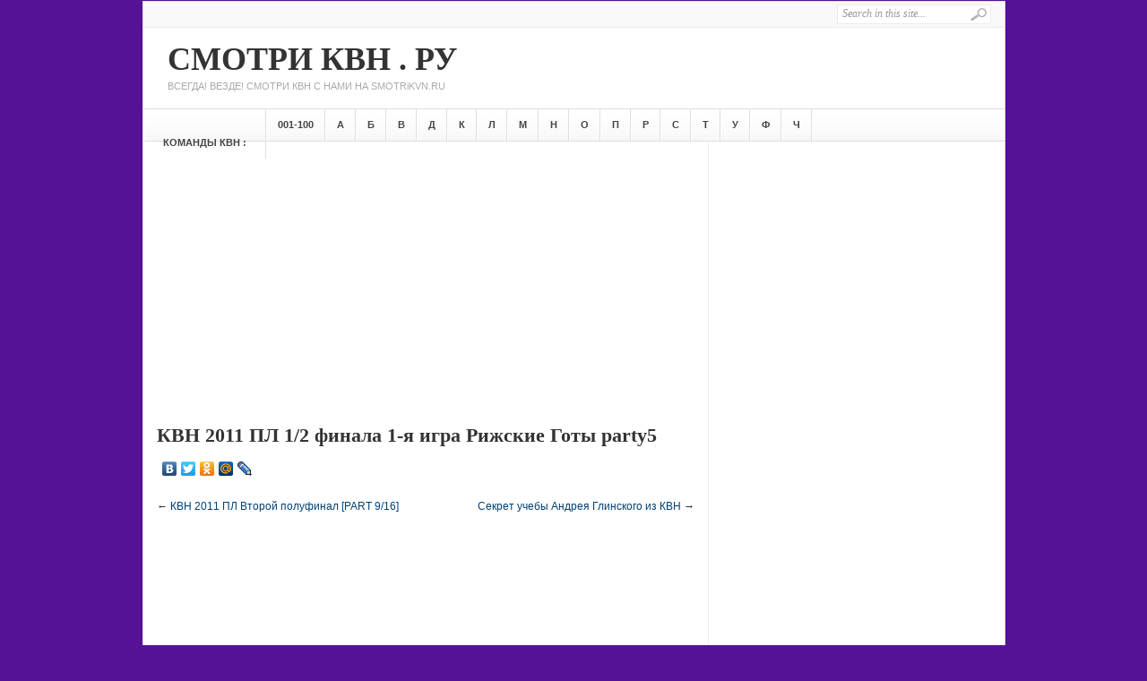

--- FILE ---
content_type: text/html; charset=UTF-8
request_url: http://smotrikvn.ru/2012/02/425756707/
body_size: 41885
content:
<!DOCTYPE html PUBLIC "-//W3C//DTD XHTML 1.0 Transitional//EN" "http://www.w3.org/TR/xhtml1/DTD/xhtml1-transitional.dtd">
<html xmlns="http://www.w3.org/1999/xhtml" lang="ru-RU" xml:lang="ru-RU">
<head profile="http://gmpg.org/xfn/11">
	<title>SmotriKVN.RU | Смотри КВН ОНЛАЙН! &raquo; КВН 2011 ПЛ 1/2 финала 1-я игра Рижские Готы party5</title>
	<meta http-equiv="Content-Type" content="text/html; charset=UTF-8" />
<meta name="google-site-verification" content="x5b0KhLAWPGLUe6EGXjXnwpZLtCDHRaxm-W8PoVqMmI" />
<meta name="google-site-verification" content="l-gUUYL8pp5fgXv4irMLe5JiRW30GH6dC7owEd8wc18" />
<meta name='yandex-verification' content='62422d501233de4a' />
<meta name="verify-admitad" content="36cfb17c29" />
<meta name="keywords" content="КВН, смешно, смотреть, бесплатно, статус, самое смешное, видео, очень смешно, смешные, приколы, квн, юмор, смех, весело, прикольно, улыбнись">
<meta name="description" content="СмотриКВН - САМОЕ СМЕШНОЕ ВИДЕО!">


	<link rel="profile" href="http://gmpg.org/xfn/11" />
	<link rel="stylesheet" type="text/css" media="all" href="http://smotrikvn.ru/wp-content/themes/Weekly_v1.0.5/style.css" />
	<link rel="alternate" type="application/rss+xml" title="SmotriKVN.RU | Смотри КВН ОНЛАЙН! RSS Feed" href="http://smotrikvn.ru/feed/" />
	<link rel="alternate" type="application/atom+xml" title="SmotriKVN.RU | Смотри КВН ОНЛАЙН! Atom Feed" href="http://smotrikvn.ru/feed/atom/" />
	<link rel="pingback" href="http://smotrikvn.ru/xmlrpc.php" />
	<link rel="shortcut icon" href="http://smotrikvn.ru/wp-content/themes/Weekly_v1.0.5/images/favicon.ico" />
	<meta name='robots' content='max-image-preview:large' />
<link rel='dns-prefetch' href='//s.w.org' />
<link rel="alternate" type="application/rss+xml" title="SmotriKVN.RU | Смотри КВН ОНЛАЙН! &raquo; Лента комментариев к &laquo;КВН 2011 ПЛ 1/2 финала 1-я игра Рижские Готы party5&raquo;" href="http://smotrikvn.ru/2012/02/425756707/feed/" />
		<script type="text/javascript">
			window._wpemojiSettings = {"baseUrl":"https:\/\/s.w.org\/images\/core\/emoji\/13.1.0\/72x72\/","ext":".png","svgUrl":"https:\/\/s.w.org\/images\/core\/emoji\/13.1.0\/svg\/","svgExt":".svg","source":{"concatemoji":"http:\/\/smotrikvn.ru\/wp-includes\/js\/wp-emoji-release.min.js?ver=5.8.12"}};
			!function(e,a,t){var n,r,o,i=a.createElement("canvas"),p=i.getContext&&i.getContext("2d");function s(e,t){var a=String.fromCharCode;p.clearRect(0,0,i.width,i.height),p.fillText(a.apply(this,e),0,0);e=i.toDataURL();return p.clearRect(0,0,i.width,i.height),p.fillText(a.apply(this,t),0,0),e===i.toDataURL()}function c(e){var t=a.createElement("script");t.src=e,t.defer=t.type="text/javascript",a.getElementsByTagName("head")[0].appendChild(t)}for(o=Array("flag","emoji"),t.supports={everything:!0,everythingExceptFlag:!0},r=0;r<o.length;r++)t.supports[o[r]]=function(e){if(!p||!p.fillText)return!1;switch(p.textBaseline="top",p.font="600 32px Arial",e){case"flag":return s([127987,65039,8205,9895,65039],[127987,65039,8203,9895,65039])?!1:!s([55356,56826,55356,56819],[55356,56826,8203,55356,56819])&&!s([55356,57332,56128,56423,56128,56418,56128,56421,56128,56430,56128,56423,56128,56447],[55356,57332,8203,56128,56423,8203,56128,56418,8203,56128,56421,8203,56128,56430,8203,56128,56423,8203,56128,56447]);case"emoji":return!s([10084,65039,8205,55357,56613],[10084,65039,8203,55357,56613])}return!1}(o[r]),t.supports.everything=t.supports.everything&&t.supports[o[r]],"flag"!==o[r]&&(t.supports.everythingExceptFlag=t.supports.everythingExceptFlag&&t.supports[o[r]]);t.supports.everythingExceptFlag=t.supports.everythingExceptFlag&&!t.supports.flag,t.DOMReady=!1,t.readyCallback=function(){t.DOMReady=!0},t.supports.everything||(n=function(){t.readyCallback()},a.addEventListener?(a.addEventListener("DOMContentLoaded",n,!1),e.addEventListener("load",n,!1)):(e.attachEvent("onload",n),a.attachEvent("onreadystatechange",function(){"complete"===a.readyState&&t.readyCallback()})),(n=t.source||{}).concatemoji?c(n.concatemoji):n.wpemoji&&n.twemoji&&(c(n.twemoji),c(n.wpemoji)))}(window,document,window._wpemojiSettings);
		</script>
		<style type="text/css">
img.wp-smiley,
img.emoji {
	display: inline !important;
	border: none !important;
	box-shadow: none !important;
	height: 1em !important;
	width: 1em !important;
	margin: 0 .07em !important;
	vertical-align: -0.1em !important;
	background: none !important;
	padding: 0 !important;
}
</style>
	<link rel='stylesheet' id='wp-block-library-css'  href='http://smotrikvn.ru/wp-includes/css/dist/block-library/style.min.css?ver=5.8.12' type='text/css' media='all' />
<script type='text/javascript' src='http://smotrikvn.ru/wp-content/themes/Weekly_v1.0.5/js/jquery-1.3.2.min.js?ver=1.3.2' id='jquery-js'></script>
<script type='text/javascript' src='http://smotrikvn.ru/wp-content/themes/Weekly_v1.0.5/js/jcookie.js?ver=0.1' id='jquery-cookie-js'></script>
<script type='text/javascript' src='http://smotrikvn.ru/wp-content/themes/Weekly_v1.0.5/js/jcarousellite.js?ver=1.0.1' id='jquery-carousel-js'></script>
<script type='text/javascript' src='http://smotrikvn.ru/wp-content/themes/Weekly_v1.0.5/js/superfish.js?ver=1.0' id='jquery-superfish-js'></script>
<script type='text/javascript' src='http://smotrikvn.ru/wp-content/themes/Weekly_v1.0.5/js/global.js?ver=1.0' id='jquery-global-js'></script>
<script type='text/javascript' src='http://smotrikvn.ru/wp-content/themes/Weekly_v1.0.5/js/loopedslider.js?ver=0.5.6' id='loopedslider-js'></script>
<script type='text/javascript' src='http://smotrikvn.ru/wp-content/themes/Weekly_v1.0.5/js/scrolltopcontrol.js?ver=1.1' id='scrolltopcontrol-js'></script>
<link rel="https://api.w.org/" href="http://smotrikvn.ru/wp-json/" /><link rel="alternate" type="application/json" href="http://smotrikvn.ru/wp-json/wp/v2/posts/6707" /><link rel="EditURI" type="application/rsd+xml" title="RSD" href="http://smotrikvn.ru/xmlrpc.php?rsd" />
<link rel="wlwmanifest" type="application/wlwmanifest+xml" href="http://smotrikvn.ru/wp-includes/wlwmanifest.xml" /> 
<meta name="generator" content="WordPress 5.8.12" />
<link rel="canonical" href="http://smotrikvn.ru/2012/02/425756707/" />
<link rel='shortlink' href='http://smotrikvn.ru/?p=6707' />
<link rel="alternate" type="application/json+oembed" href="http://smotrikvn.ru/wp-json/oembed/1.0/embed?url=http%3A%2F%2Fsmotrikvn.ru%2F2012%2F02%2F425756707%2F" />
<link rel="alternate" type="text/xml+oembed" href="http://smotrikvn.ru/wp-json/oembed/1.0/embed?url=http%3A%2F%2Fsmotrikvn.ru%2F2012%2F02%2F425756707%2F&#038;format=xml" />
<style type="text/css">.recentcomments a{display:inline !important;padding:0 !important;margin:0 !important;}</style><style type="text/css" id="custom-background-css">
body.custom-background { background-color: #561297; }
</style>
		
	<!--begin of header code-->	
			<!--end of header code-->
	
	<!--[if lt IE 7]>
	
	<style type="text/css"> 
		body {behavior:url("http://smotrikvn.ru/wp-content/themes/Weekly_v1.0.5/js/csshover3.htc");}
	</style>
	
	<script type="text/javascript" src="http://smotrikvn.ru/wp-content/themes/Weekly_v1.0.5/js/pngfix.js"></script>
	
	<script type="text/javascript">
			DD_belatedPNG.fix('#image-logo a, .cat-feedlink a,.pc-feedlink a, .sf-sub-indicator, .pc-next, .pc-prev, .backtotop');
	</script>
	
	<![endif]-->
	
</head>

<body class="post-template-default single single-post postid-6707 single-format-standard custom-background">

 
 

<div id="wrapper">
	<div id="top">
		
		<div id="search">
			<form method="get" id="searchform" action="http://smotrikvn.ru">
				<input type="text" class="field" name="s" id="s"  value="Search in this site..." onfocus="if (this.value == 'Search in this site...') {this.value = '';}" onblur="if (this.value == '') {this.value = 'Search in this site...';}" />
				<input class="submit btn" type="image" src="http://smotrikvn.ru/wp-content/themes/Weekly_v1.0.5/images/icon-search.gif" value="Go" />
			</form>
		</div><!--end #search -->

<!--begin of top navigation-->			
		<div class="topnav">	
					<ul id="page-nav" class="topnav">
							</ul>
		<!--end of topnavigation-->

<!--begin of top social links-->		
			
    	</div> <!--end .top-social-->
<!--end of top social links-->    	
    	
    </div> <!--end #top-->
    	
	<div id="header">

				
		<h1 class="logo" id="">		
		<a href="http://smotrikvn.ru" title="SmotriKVN.RU | Смотри КВН ОНЛАЙН!" rel="home">&nbsp;&nbsp;&nbsp;Смотри КВН . РУ <span class="desc">&nbsp;&nbsp;&nbsp;&nbsp;&nbsp;&nbsp;&nbsp;&nbsp;&nbsp;ВСЕГДА! ВЕЗДЕ! СМОТРИ КВН С НАМИ НА SMOTRiKVN.RU</span>	
		</h1>	
<br>

		
		<div class="clear"></div>
		
	</div><!-- #header -->

	<div id="cat-menu">
	    	
						<ul id="cat-nav" class="nav">
					<li class="first"><a href="http://smotrikvn.ru">&nbsp;&nbsp;&nbsp;КОМАНДЫ КВН :&nbsp;&nbsp;&nbsp;</a></li>
						<li class="cat-item cat-item-1"><a href="http://smotrikvn.ru/category/001-100/">001-100</a>
<ul class='children'>
	<li class="cat-item cat-item-19"><a href="http://smotrikvn.ru/category/001-100/25/">25-я</a>
</li>
	<li class="cat-item cat-item-20"><a href="http://smotrikvn.ru/category/001-100/4-tatarina/">4 татарина</a>
</li>
</ul>
</li>
	<li class="cat-item cat-item-3"><a href="http://smotrikvn.ru/category/a/">A</a>
<ul class='children'>
	<li class="cat-item cat-item-21"><a href="http://smotrikvn.ru/category/a/astana-kz/">Астана.KZ</a>
</li>
</ul>
</li>
	<li class="cat-item cat-item-4"><a href="http://smotrikvn.ru/category/b/">Б</a>
<ul class='children'>
	<li class="cat-item cat-item-22"><a href="http://smotrikvn.ru/category/b/baikal/">Байкал</a>
</li>
	<li class="cat-item cat-item-23"><a href="http://smotrikvn.ru/category/b/bak-souchastniki/">БАК-Соучастники</a>
</li>
	<li class="cat-item cat-item-24"><a href="http://smotrikvn.ru/category/b/bgu/">БГУ</a>
</li>
	<li class="cat-item cat-item-6503"><a href="http://smotrikvn.ru/category/b/bomond/">Бомонд</a>
</li>
</ul>
</li>
	<li class="cat-item cat-item-5"><a href="http://smotrikvn.ru/category/v/">В</a>
<ul class='children'>
	<li class="cat-item cat-item-25"><a href="http://smotrikvn.ru/category/v/vyatka/">Вятка</a>
</li>
</ul>
</li>
	<li class="cat-item cat-item-6"><a href="http://smotrikvn.ru/category/d/">Д</a>
<ul class='children'>
	<li class="cat-item cat-item-26"><a href="http://smotrikvn.ru/category/d/deti-leitenanta-shmidta/">Дети лейтенанта Шмидта</a>
</li>
	<li class="cat-item cat-item-27"><a href="http://smotrikvn.ru/category/d/dobryanka/">Добрянка</a>
</li>
</ul>
</li>
	<li class="cat-item cat-item-7"><a href="http://smotrikvn.ru/category/k/">К</a>
<ul class='children'>
	<li class="cat-item cat-item-28"><a href="http://smotrikvn.ru/category/k/kefir/">Кефир</a>
</li>
</ul>
</li>
	<li class="cat-item cat-item-8"><a href="http://smotrikvn.ru/category/l/">Л</a>
<ul class='children'>
	<li class="cat-item cat-item-29"><a href="http://smotrikvn.ru/category/l/%d0%9b%d0%a3%d0%9d%d0%b0/">ЛУНа</a>
</li>
</ul>
</li>
	<li class="cat-item cat-item-9"><a href="http://smotrikvn.ru/category/m/">М</a>
<ul class='children'>
	<li class="cat-item cat-item-30"><a href="http://smotrikvn.ru/category/m/maksimum/">Максимум</a>
</li>
	<li class="cat-item cat-item-31"><a href="http://smotrikvn.ru/category/m/megapolis/">Мегаполис</a>
</li>
	<li class="cat-item cat-item-32"><a href="http://smotrikvn.ru/category/m/minskoe-more/">Минское море</a>
</li>
	<li class="cat-item cat-item-33"><a href="http://smotrikvn.ru/category/m/narty-iz-abhazii/">Нарты из Абхазии</a>
</li>
</ul>
</li>
	<li class="cat-item cat-item-10"><a href="http://smotrikvn.ru/category/n/">Н</a>
<ul class='children'>
	<li class="cat-item cat-item-34"><a href="http://smotrikvn.ru/category/n/nezolotaya-molodej/">Незолотая молодежь</a>
</li>
</ul>
</li>
	<li class="cat-item cat-item-11"><a href="http://smotrikvn.ru/category/o/">О</a>
<ul class='children'>
	<li class="cat-item cat-item-35"><a href="http://smotrikvn.ru/category/o/obychnye-lyudi/">Обычные люди</a>
</li>
</ul>
</li>
	<li class="cat-item cat-item-12"><a href="http://smotrikvn.ru/category/p/">П</a>
<ul class='children'>
	<li class="cat-item cat-item-36"><a href="http://smotrikvn.ru/category/p/parapaparam/">Парапапарам</a>
</li>
	<li class="cat-item cat-item-37"><a href="http://smotrikvn.ru/category/p/parma/">Парма</a>
</li>
	<li class="cat-item cat-item-38"><a href="http://smotrikvn.ru/category/p/piramida/">Пирамида</a>
</li>
	<li class="cat-item cat-item-39"><a href="http://smotrikvn.ru/category/p/poligraf-poligrafych/">Полиграф Полиграфыч</a>
</li>
	<li class="cat-item cat-item-40"><a href="http://smotrikvn.ru/category/p/prima/">Прима</a>
</li>
	<li class="cat-item cat-item-41"><a href="http://smotrikvn.ru/category/p/pyatigorsk/">Пятигорск</a>
</li>
</ul>
</li>
	<li class="cat-item cat-item-13"><a href="http://smotrikvn.ru/category/r/">Р</a>
<ul class='children'>
	<li class="cat-item cat-item-42"><a href="http://smotrikvn.ru/category/r/rudn/">РУДН</a>
</li>
</ul>
</li>
	<li class="cat-item cat-item-14"><a href="http://smotrikvn.ru/category/c/">С</a>
<ul class='children'>
	<li class="cat-item cat-item-43"><a href="http://smotrikvn.ru/category/c/sbornaya-sankt-peterburga/">Сборная Санкт-Петербурга</a>
</li>
	<li class="cat-item cat-item-44"><a href="http://smotrikvn.ru/category/c/sok/">СОК</a>
</li>
	<li class="cat-item cat-item-45"><a href="http://smotrikvn.ru/category/c/stanciya-sportivnaya/">Станция Спортивная</a>
</li>
	<li class="cat-item cat-item-46"><a href="http://smotrikvn.ru/category/c/stepiko/">СТЭПиКо</a>
</li>
	<li class="cat-item cat-item-6500"><a href="http://smotrikvn.ru/category/c/sega-mega-driv-16-bit/">Сега Мега Драйв 16 бит</a>
</li>
	<li class="cat-item cat-item-6501"><a href="http://smotrikvn.ru/category/c/sbornaya-pribaltiki/">Сборная Прибалтики</a>
</li>
</ul>
</li>
	<li class="cat-item cat-item-15"><a href="http://smotrikvn.ru/category/t/">Т</a>
<ul class='children'>
	<li class="cat-item cat-item-47"><a href="http://smotrikvn.ru/category/t/triod-i-diod/">Триод и Диод</a>
</li>
</ul>
</li>
	<li class="cat-item cat-item-16"><a href="http://smotrikvn.ru/category/u/">У</a>
<ul class='children'>
	<li class="cat-item cat-item-48"><a href="http://smotrikvn.ru/category/u/uezdnyi-gorod/">Уездный город</a>
</li>
	<li class="cat-item cat-item-49"><a href="http://smotrikvn.ru/category/u/utomlennye-solncem/">Утомленные солнцем</a>
</li>
</ul>
</li>
	<li class="cat-item cat-item-17"><a href="http://smotrikvn.ru/category/f/">Ф</a>
<ul class='children'>
	<li class="cat-item cat-item-50"><a href="http://smotrikvn.ru/category/f/fedor-dvinyatin/">Федор Двинятин</a>
</li>
	<li class="cat-item cat-item-6502"><a href="http://smotrikvn.ru/category/f/fakultet-pribaltiki/">Факультет журналистики</a>
</li>
</ul>
</li>
	<li class="cat-item cat-item-18"><a href="http://smotrikvn.ru/category/ch/">Ч</a>
<ul class='children'>
	<li class="cat-item cat-item-51"><a href="http://smotrikvn.ru/category/ch/chp/">ЧП</a>
</li>
</ul>
</li>
				</ul>
			 
        
	</div> <!--end #cat-nav-->

	
	<div id="main" class="clear">
<br>     
<center>
<script async src="//pagead2.googlesyndication.com/pagead/js/adsbygoogle.js"></script>
<!-- rge -->
<ins class="adsbygoogle"
     style="display:block"
     data-ad-client="ca-pub-7140946034604328"
     data-ad-slot="1558913445"
     data-ad-format="auto"></ins>
<script>
(adsbygoogle = window.adsbygoogle || []).push({});
</script>
</center>
<div id="container">
	<div id="content">


		
		<div id="post-6707" class="post-6707 post type-post status-publish format-standard hentry category-bomond tag-236 tag-party5 tag-1965 tag-79 tag-52 tag-268 tag-1964 tag-161">
			<h1 class="entry-title">КВН 2011 ПЛ 1/2 финала 1-я игра Рижские Готы party5</h1>
	
<noindex>
<script type="text/javascript" src="//yandex.st/share/share.js" charset="utf-8"></script> <div class="yashare-auto-init" data-yashareL10n="ru" data-yashareType="none" data-yashareQuickServices="yaru,vkontakte,facebook,twitter,odnoklassniki,moimir,lj"></div> 
</noindex>

<br>

      <div class="navigation">
        <div class="alignleft">
          &larr; <a href="http://smotrikvn.ru/2012/02/425756706/" rel="prev">КВН 2011 ПЛ Второй полуфинал [PART 9/16]</a>        </div>
        <div class="alignright">
          <a href="http://smotrikvn.ru/2012/02/425756708/" rel="next">Секрет учебы Андрея Глинского из КВН</a> &rarr;        </div>
      </div>
      <br class="clear" />


<br><br>

			<div class="entry entry-content">
				<p>				<object width="425" height="355"><param name="movie" value="http://www.youtube.com/v/d-kS31DAHC4?fs=1"></param><param name="allowFullScreen" value="true"></param><embed src="http://www.youtube.com/v/d-kS31DAHC4?fs=1&#038;rel=0" type="application/x-shockwave-flash" width="425" height="355" allowfullscreen="true"></embed></object></p>
<p>Эфир 6 августа 2011 КВН 2011. Премьер Лига. 12 финала 1-я игра Играют команды: «Сега Мега Драйв 16 бит», НИУ ВШЭ Москва Сборная Камызякского края, Астрахань «Рижские готы», Рига «Бомонд», Челябинск «Сделано в Хабаровске», Хабаровск «ЖеСТ», ТГПИ, Таганрог<br />
<strong>Video Rating: 4 / 5</strong></p>

							</div> <!--end .entry-->
</center>


			<div id="entry-tags"><span>Метки:</span>&nbsp;<a href="http://smotrikvn.ru/tag/2011/" rel="tag">2011</a>, <a href="http://smotrikvn.ru/tag/party5/" rel="tag">party5</a>, <a href="http://smotrikvn.ru/tag/%d0%b3%d0%be%d1%82%d1%8b/" rel="tag">готы</a>, <a href="http://smotrikvn.ru/tag/%d0%b8%d0%b3%d1%80%d0%b0/" rel="tag">игра</a>, <a href="http://smotrikvn.ru/tag/%d0%9a%d0%92%d0%9d/" rel="tag">КВН</a>, <a href="http://smotrikvn.ru/tag/%d0%9f%d0%9b/" rel="tag">ПЛ</a>, <a href="http://smotrikvn.ru/tag/%d0%a0%d0%b8%d0%b6%d1%81%d0%ba%d0%b8%d0%b5/" rel="tag">Рижские</a>, <a href="http://smotrikvn.ru/tag/%d1%84%d0%b8%d0%bd%d0%b0%d0%bb%d0%b0/" rel="tag">финала.</a></div>
		<br>
<center>
<script async src="//pagead2.googlesyndication.com/pagead/js/adsbygoogle.js"></script>
<!-- rge -->
<ins class="adsbygoogle"
     style="display:block"
     data-ad-client="ca-pub-7140946034604328"
     data-ad-slot="1558913445"
     data-ad-format="auto"></ins>
<script>
(adsbygoogle = window.adsbygoogle || []).push({});
</script>
<br>
	
<noindex>
<script type="text/javascript" src="//yandex.st/share/share.js" charset="utf-8"></script> <div class="yashare-auto-init" data-yashareL10n="ru" data-yashareType="none" data-yashareQuickServices="yaru,vkontakte,facebook,twitter,odnoklassniki,moimir,lj"></div> 
</noindex>
<br>
<script type="text/javascript"><!--
google_ad_client = "pub-7140946034604328";
/* 468x15, создано 06.07.11 */
google_ad_slot = "6293351295";
google_ad_width = 468;
google_ad_height = 15;
//-->
</script>
<script type="text/javascript"
src="http://pagead2.googlesyndication.com/pagead/show_ads.js">
</script>

<br><br>

<script>
function op(obj) {
x=document.getElementById(obj);
if(x.style.display == "none") x.style.display = "block";
else x.style.display = "none"
}
</script>
</br>
Код для вставки в блог: <a href="" onClick="op('name'); return false;" img src="plus.jpeg">скрыть/показать</a><br><br>
<div id="name" style="display:none">
<textarea rows="3" cols="115" style="border: 1px ridge #FF0000; background-color: #EBEBEB">
<a href="http://smotrikvn.ru/2012/02/425756707/">Смотреть на SmotriKVN.RU: КВН 2011 ПЛ 1/2 финала 1-я игра Рижские Готы party5.</a></textarea>
</div>

<br>

      <div class="navigation">
        <div class="alignleft">
          &larr; <a href="http://smotrikvn.ru/2012/02/425756706/" rel="prev">КВН 2011 ПЛ Второй полуфинал [PART 9/16]</a>        </div>
        <div class="alignright">
          <a href="http://smotrikvn.ru/2012/02/425756708/" rel="next">Секрет учебы Андрея Глинского из КВН</a> &rarr;        </div>
      </div>
      <br class="clear" />


<br>







					</div>
		
		<div id="comments">
	


	<span class="pc-feedlink"><a href="http://smotrikvn.ru/2012/02/425756707/feed/" title="Subscribe to Comments RSS Feed in this post">Subscribe to Comments RSS Feed in this post</a></span>
	
	<h3 id="comments-title">3 Responses</h3>

	
	<ol class="commentlist">
				<li class="post pingback">
		<p>Pingback: VaxaStyle</p>
	</li><!-- #comment-## -->
		<li class="post pingback">
		<p>Pingback: Melamorian</p>
	</li><!-- #comment-## -->
		<li class="post pingback">
		<p>Pingback: 6633alex</p>
	</li><!-- #comment-## -->
	</ol>
			
	
	

								
</div><!-- #comments -->
	</div><!--end #content -->
</div><!--end #container -->

<br>
<center><noindex>
<script type='text/javascript'>(function() {
  /* Optional settings (these lines can be removed): */ 
   subID = "";  // - local banner key;
   injectTo = "";  // - #id of html element (ex., "top-banner").
  /* End settings block */ 

if(injectTo=="")injectTo="admitad_shuffle"+subID+Math.round(Math.random()*100000000);
if(subID=='')subid_block=''; else subid_block='subid/'+subID+'/';
document.write('<div id="'+injectTo+'"></div>');
var s = document.createElement('script');
s.type = 'text/javascript'; s.async = true;
s.src = 'http://www.ad.admitad.com/shuffle/5c313153af/'+subid_block+'?inject_to='+injectTo;
var x = document.getElementsByTagName('script')[0];
x.parentNode.insertBefore(s, x);
})();</script>
</noindex><br>
<img src="http://chart.apis.google.com/chart?cht=qr&chs=250x250&chl=http://smotrikvn.ru/2012/02/425756707/&chld=H|0" alt="QR Code for КВН 2011 ПЛ 1/2 финала 1-я игра Рижские Готы party5"/>
<br>QR-код этой страницы.
</center>
<br>

<div id="sidebar">
		

		<div id="top-sidebar">
		<div id="text-4" class="widget widget_text"><h3 class="widget-title">НЕ ЗАБУДЬ ЗАКОННЕКТИТЬСЯ!</h3>			<div class="textwidget"><!-- AddThis Button BEGIN -->
<div class="addthis_toolbox addthis_default_style addthis_32x32_style">
<a class="addthis_button_preferred_1"></a>
<a class="addthis_button_preferred_2"></a>
<a class="addthis_button_preferred_3"></a>
<a class="addthis_button_preferred_4"></a>
<a class="addthis_button_compact"></a>
<a class="addthis_counter addthis_bubble_style"></a>
</div>
<script type="text/javascript" src="http://s7.addthis.com/js/250/addthis_widget.js#pubid=xa-4edb287b6ef253a4"></script>
<!-- AddThis Button END --></div>
		</div><div id="text-3" class="widget widget_text"><h3 class="widget-title">РЕКЛАМА</h3>			<div class="textwidget"><center>
<script async src="//pagead2.googlesyndication.com/pagead/js/adsbygoogle.js"></script>
<!-- rge -->
<ins class="adsbygoogle"
     style="display:block"
     data-ad-client="ca-pub-7140946034604328"
     data-ad-slot="1558913445"
     data-ad-format="auto"></ins>
<script>
(adsbygoogle = window.adsbygoogle || []).push({});
</script>
</center></div>
		</div>	</div> <!--end #top-sidebar-->
	
<div id="middle-sidebar">

	<div class="widget-area">
	
					<div id="middle-left">
				<div id="recent-comments-3" class="widget widget_recent_comments"><h3 class="widget-title">КОММЕНТАРИИ</h3><ul id="recentcomments"><li class="recentcomments"><span class="comment-author-link">Iam2310</span> к записи <a href="http://smotrikvn.ru/2013/10/4257510128/#comment-90884">Minecraft &#8212; Когда-нибудь у нас получится выжить. (LIVE)</a></li><li class="recentcomments"><span class="comment-author-link">Alex Tald</span> к записи <a href="http://smotrikvn.ru/2013/10/4257510136/#comment-90909">КВН Ирина Сопонару прикололась на разминке</a></li><li class="recentcomments"><span class="comment-author-link">Iam2310</span> к записи <a href="http://smotrikvn.ru/2013/10/4257510128/#comment-90883">Minecraft &#8212; Когда-нибудь у нас получится выжить. (LIVE)</a></li><li class="recentcomments"><span class="comment-author-link">Iam2310</span> к записи <a href="http://smotrikvn.ru/2013/10/4257510128/#comment-90882">Minecraft &#8212; Когда-нибудь у нас получится выжить. (LIVE)</a></li><li class="recentcomments"><span class="comment-author-link">Максим Федорчук</span> к записи <a href="http://smotrikvn.ru/2013/10/4257510128/#comment-90881">Minecraft &#8212; Когда-нибудь у нас получится выжить. (LIVE)</a></li><li class="recentcomments"><span class="comment-author-link">Елена Рыченкова</span> к записи <a href="http://smotrikvn.ru/2013/10/4257510136/#comment-90908">КВН Ирина Сопонару прикололась на разминке</a></li><li class="recentcomments"><span class="comment-author-link">Nastaia Popova</span> к записи <a href="http://smotrikvn.ru/2013/10/4257510136/#comment-90907">КВН Ирина Сопонару прикололась на разминке</a></li><li class="recentcomments"><span class="comment-author-link">lampard896</span> к записи <a href="http://smotrikvn.ru/2013/10/4257510128/#comment-90880">Minecraft &#8212; Когда-нибудь у нас получится выжить. (LIVE)</a></li><li class="recentcomments"><span class="comment-author-link">l7aJlaguH</span> к записи <a href="http://smotrikvn.ru/2013/10/4257510128/#comment-90879">Minecraft &#8212; Когда-нибудь у нас получится выжить. (LIVE)</a></li><li class="recentcomments"><span class="comment-author-link">Олег Кобляков</span> к записи <a href="http://smotrikvn.ru/2013/10/4257510136/#comment-90906">КВН Ирина Сопонару прикололась на разминке</a></li><li class="recentcomments"><span class="comment-author-link">scydi33</span> к записи <a href="http://smotrikvn.ru/2013/10/4257510128/#comment-90878">Minecraft &#8212; Когда-нибудь у нас получится выжить. (LIVE)</a></li><li class="recentcomments"><span class="comment-author-link">scydi33</span> к записи <a href="http://smotrikvn.ru/2013/10/4257510128/#comment-90877">Minecraft &#8212; Когда-нибудь у нас получится выжить. (LIVE)</a></li><li class="recentcomments"><span class="comment-author-link">demitri volock</span> к записи <a href="http://smotrikvn.ru/2013/10/4257510136/#comment-90905">КВН Ирина Сопонару прикололась на разминке</a></li><li class="recentcomments"><span class="comment-author-link">scydi33</span> к записи <a href="http://smotrikvn.ru/2013/10/4257510128/#comment-90876">Minecraft &#8212; Когда-нибудь у нас получится выжить. (LIVE)</a></li><li class="recentcomments"><span class="comment-author-link">Любовь Козарь</span> к записи <a href="http://smotrikvn.ru/2013/10/4257510136/#comment-90904">КВН Ирина Сопонару прикололась на разминке</a></li></ul></div>			</div> <!--end #middle-left-->
					
					<div id="middle-right">
				<div id="categories-3" class="widget widget_categories"><h3 class="widget-title">КОМАНДЫ КВН</h3>
			<ul>
					<li class="cat-item cat-item-19"><a href="http://smotrikvn.ru/category/001-100/25/">25-я</a>
</li>
	<li class="cat-item cat-item-20"><a href="http://smotrikvn.ru/category/001-100/4-tatarina/">4 татарина</a>
</li>
	<li class="cat-item cat-item-21"><a href="http://smotrikvn.ru/category/a/astana-kz/">Астана.KZ</a>
</li>
	<li class="cat-item cat-item-22"><a href="http://smotrikvn.ru/category/b/baikal/">Байкал</a>
</li>
	<li class="cat-item cat-item-23"><a href="http://smotrikvn.ru/category/b/bak-souchastniki/">БАК-Соучастники</a>
</li>
	<li class="cat-item cat-item-24"><a href="http://smotrikvn.ru/category/b/bgu/">БГУ</a>
</li>
	<li class="cat-item cat-item-6503"><a href="http://smotrikvn.ru/category/b/bomond/">Бомонд</a>
</li>
	<li class="cat-item cat-item-25"><a href="http://smotrikvn.ru/category/v/vyatka/">Вятка</a>
</li>
	<li class="cat-item cat-item-26"><a href="http://smotrikvn.ru/category/d/deti-leitenanta-shmidta/">Дети лейтенанта Шмидта</a>
</li>
	<li class="cat-item cat-item-27"><a href="http://smotrikvn.ru/category/d/dobryanka/">Добрянка</a>
</li>
	<li class="cat-item cat-item-28"><a href="http://smotrikvn.ru/category/k/kefir/">Кефир</a>
</li>
	<li class="cat-item cat-item-29"><a href="http://smotrikvn.ru/category/l/%d0%9b%d0%a3%d0%9d%d0%b0/">ЛУНа</a>
</li>
	<li class="cat-item cat-item-30"><a href="http://smotrikvn.ru/category/m/maksimum/">Максимум</a>
</li>
	<li class="cat-item cat-item-31"><a href="http://smotrikvn.ru/category/m/megapolis/">Мегаполис</a>
</li>
	<li class="cat-item cat-item-32"><a href="http://smotrikvn.ru/category/m/minskoe-more/">Минское море</a>
</li>
	<li class="cat-item cat-item-33"><a href="http://smotrikvn.ru/category/m/narty-iz-abhazii/">Нарты из Абхазии</a>
</li>
	<li class="cat-item cat-item-34"><a href="http://smotrikvn.ru/category/n/nezolotaya-molodej/">Незолотая молодежь</a>
</li>
	<li class="cat-item cat-item-35"><a href="http://smotrikvn.ru/category/o/obychnye-lyudi/">Обычные люди</a>
</li>
	<li class="cat-item cat-item-36"><a href="http://smotrikvn.ru/category/p/parapaparam/">Парапапарам</a>
</li>
	<li class="cat-item cat-item-37"><a href="http://smotrikvn.ru/category/p/parma/">Парма</a>
</li>
	<li class="cat-item cat-item-38"><a href="http://smotrikvn.ru/category/p/piramida/">Пирамида</a>
</li>
	<li class="cat-item cat-item-39"><a href="http://smotrikvn.ru/category/p/poligraf-poligrafych/">Полиграф Полиграфыч</a>
</li>
	<li class="cat-item cat-item-40"><a href="http://smotrikvn.ru/category/p/prima/">Прима</a>
</li>
	<li class="cat-item cat-item-41"><a href="http://smotrikvn.ru/category/p/pyatigorsk/">Пятигорск</a>
</li>
	<li class="cat-item cat-item-42"><a href="http://smotrikvn.ru/category/r/rudn/">РУДН</a>
</li>
	<li class="cat-item cat-item-6501"><a href="http://smotrikvn.ru/category/c/sbornaya-pribaltiki/">Сборная Прибалтики</a>
</li>
	<li class="cat-item cat-item-43"><a href="http://smotrikvn.ru/category/c/sbornaya-sankt-peterburga/">Сборная Санкт-Петербурга</a>
</li>
	<li class="cat-item cat-item-6500"><a href="http://smotrikvn.ru/category/c/sega-mega-driv-16-bit/">Сега Мега Драйв 16 бит</a>
</li>
	<li class="cat-item cat-item-44"><a href="http://smotrikvn.ru/category/c/sok/">СОК</a>
</li>
	<li class="cat-item cat-item-45"><a href="http://smotrikvn.ru/category/c/stanciya-sportivnaya/">Станция Спортивная</a>
</li>
	<li class="cat-item cat-item-46"><a href="http://smotrikvn.ru/category/c/stepiko/">СТЭПиКо</a>
</li>
	<li class="cat-item cat-item-47"><a href="http://smotrikvn.ru/category/t/triod-i-diod/">Триод и Диод</a>
</li>
	<li class="cat-item cat-item-48"><a href="http://smotrikvn.ru/category/u/uezdnyi-gorod/">Уездный город</a>
</li>
	<li class="cat-item cat-item-49"><a href="http://smotrikvn.ru/category/u/utomlennye-solncem/">Утомленные солнцем</a>
</li>
	<li class="cat-item cat-item-6502"><a href="http://smotrikvn.ru/category/f/fakultet-pribaltiki/">Факультет журналистики</a>
</li>
	<li class="cat-item cat-item-50"><a href="http://smotrikvn.ru/category/f/fedor-dvinyatin/">Федор Двинятин</a>
</li>
	<li class="cat-item cat-item-51"><a href="http://smotrikvn.ru/category/ch/chp/">ЧП</a>
</li>
			</ul>

			</div>			</div> <!--end #middle-right-->
		
				
		<div class="clear"></div>
		
	</div> <!--end #widget-area-->
	
</div> <!--end #middle-sidebar-->

			
</div> <!--end #sidebar--></div><!--end #main-->
  
	<div id="footer">
	
		<div class="footer-cat">
		
								<ul>
						<li class="first"><a href="http://smotrikvn.ru">&nbsp;&nbsp;&nbsp;КОМАНДЫ КВН :&nbsp;&nbsp;&nbsp;</a></li>
							<li class="cat-item cat-item-1"><a href="http://smotrikvn.ru/category/001-100/">001-100</a>
<ul class='children'>
	<li class="cat-item cat-item-19"><a href="http://smotrikvn.ru/category/001-100/25/">25-я</a>
</li>
	<li class="cat-item cat-item-20"><a href="http://smotrikvn.ru/category/001-100/4-tatarina/">4 татарина</a>
</li>
</ul>
</li>
	<li class="cat-item cat-item-3"><a href="http://smotrikvn.ru/category/a/">A</a>
<ul class='children'>
	<li class="cat-item cat-item-21"><a href="http://smotrikvn.ru/category/a/astana-kz/">Астана.KZ</a>
</li>
</ul>
</li>
	<li class="cat-item cat-item-4"><a href="http://smotrikvn.ru/category/b/">Б</a>
<ul class='children'>
	<li class="cat-item cat-item-22"><a href="http://smotrikvn.ru/category/b/baikal/">Байкал</a>
</li>
	<li class="cat-item cat-item-23"><a href="http://smotrikvn.ru/category/b/bak-souchastniki/">БАК-Соучастники</a>
</li>
	<li class="cat-item cat-item-24"><a href="http://smotrikvn.ru/category/b/bgu/">БГУ</a>
</li>
	<li class="cat-item cat-item-6503"><a href="http://smotrikvn.ru/category/b/bomond/">Бомонд</a>
</li>
</ul>
</li>
	<li class="cat-item cat-item-5"><a href="http://smotrikvn.ru/category/v/">В</a>
<ul class='children'>
	<li class="cat-item cat-item-25"><a href="http://smotrikvn.ru/category/v/vyatka/">Вятка</a>
</li>
</ul>
</li>
	<li class="cat-item cat-item-6"><a href="http://smotrikvn.ru/category/d/">Д</a>
<ul class='children'>
	<li class="cat-item cat-item-26"><a href="http://smotrikvn.ru/category/d/deti-leitenanta-shmidta/">Дети лейтенанта Шмидта</a>
</li>
	<li class="cat-item cat-item-27"><a href="http://smotrikvn.ru/category/d/dobryanka/">Добрянка</a>
</li>
</ul>
</li>
	<li class="cat-item cat-item-7"><a href="http://smotrikvn.ru/category/k/">К</a>
<ul class='children'>
	<li class="cat-item cat-item-28"><a href="http://smotrikvn.ru/category/k/kefir/">Кефир</a>
</li>
</ul>
</li>
	<li class="cat-item cat-item-8"><a href="http://smotrikvn.ru/category/l/">Л</a>
<ul class='children'>
	<li class="cat-item cat-item-29"><a href="http://smotrikvn.ru/category/l/%d0%9b%d0%a3%d0%9d%d0%b0/">ЛУНа</a>
</li>
</ul>
</li>
	<li class="cat-item cat-item-9"><a href="http://smotrikvn.ru/category/m/">М</a>
<ul class='children'>
	<li class="cat-item cat-item-30"><a href="http://smotrikvn.ru/category/m/maksimum/">Максимум</a>
</li>
	<li class="cat-item cat-item-31"><a href="http://smotrikvn.ru/category/m/megapolis/">Мегаполис</a>
</li>
	<li class="cat-item cat-item-32"><a href="http://smotrikvn.ru/category/m/minskoe-more/">Минское море</a>
</li>
	<li class="cat-item cat-item-33"><a href="http://smotrikvn.ru/category/m/narty-iz-abhazii/">Нарты из Абхазии</a>
</li>
</ul>
</li>
	<li class="cat-item cat-item-10"><a href="http://smotrikvn.ru/category/n/">Н</a>
<ul class='children'>
	<li class="cat-item cat-item-34"><a href="http://smotrikvn.ru/category/n/nezolotaya-molodej/">Незолотая молодежь</a>
</li>
</ul>
</li>
	<li class="cat-item cat-item-11"><a href="http://smotrikvn.ru/category/o/">О</a>
<ul class='children'>
	<li class="cat-item cat-item-35"><a href="http://smotrikvn.ru/category/o/obychnye-lyudi/">Обычные люди</a>
</li>
</ul>
</li>
	<li class="cat-item cat-item-12"><a href="http://smotrikvn.ru/category/p/">П</a>
<ul class='children'>
	<li class="cat-item cat-item-36"><a href="http://smotrikvn.ru/category/p/parapaparam/">Парапапарам</a>
</li>
	<li class="cat-item cat-item-37"><a href="http://smotrikvn.ru/category/p/parma/">Парма</a>
</li>
	<li class="cat-item cat-item-38"><a href="http://smotrikvn.ru/category/p/piramida/">Пирамида</a>
</li>
	<li class="cat-item cat-item-39"><a href="http://smotrikvn.ru/category/p/poligraf-poligrafych/">Полиграф Полиграфыч</a>
</li>
	<li class="cat-item cat-item-40"><a href="http://smotrikvn.ru/category/p/prima/">Прима</a>
</li>
	<li class="cat-item cat-item-41"><a href="http://smotrikvn.ru/category/p/pyatigorsk/">Пятигорск</a>
</li>
</ul>
</li>
	<li class="cat-item cat-item-13"><a href="http://smotrikvn.ru/category/r/">Р</a>
<ul class='children'>
	<li class="cat-item cat-item-42"><a href="http://smotrikvn.ru/category/r/rudn/">РУДН</a>
</li>
</ul>
</li>
	<li class="cat-item cat-item-14"><a href="http://smotrikvn.ru/category/c/">С</a>
<ul class='children'>
	<li class="cat-item cat-item-43"><a href="http://smotrikvn.ru/category/c/sbornaya-sankt-peterburga/">Сборная Санкт-Петербурга</a>
</li>
	<li class="cat-item cat-item-44"><a href="http://smotrikvn.ru/category/c/sok/">СОК</a>
</li>
	<li class="cat-item cat-item-45"><a href="http://smotrikvn.ru/category/c/stanciya-sportivnaya/">Станция Спортивная</a>
</li>
	<li class="cat-item cat-item-46"><a href="http://smotrikvn.ru/category/c/stepiko/">СТЭПиКо</a>
</li>
	<li class="cat-item cat-item-6500"><a href="http://smotrikvn.ru/category/c/sega-mega-driv-16-bit/">Сега Мега Драйв 16 бит</a>
</li>
	<li class="cat-item cat-item-6501"><a href="http://smotrikvn.ru/category/c/sbornaya-pribaltiki/">Сборная Прибалтики</a>
</li>
</ul>
</li>
	<li class="cat-item cat-item-15"><a href="http://smotrikvn.ru/category/t/">Т</a>
<ul class='children'>
	<li class="cat-item cat-item-47"><a href="http://smotrikvn.ru/category/t/triod-i-diod/">Триод и Диод</a>
</li>
</ul>
</li>
	<li class="cat-item cat-item-16"><a href="http://smotrikvn.ru/category/u/">У</a>
<ul class='children'>
	<li class="cat-item cat-item-48"><a href="http://smotrikvn.ru/category/u/uezdnyi-gorod/">Уездный город</a>
</li>
	<li class="cat-item cat-item-49"><a href="http://smotrikvn.ru/category/u/utomlennye-solncem/">Утомленные солнцем</a>
</li>
</ul>
</li>
	<li class="cat-item cat-item-17"><a href="http://smotrikvn.ru/category/f/">Ф</a>
<ul class='children'>
	<li class="cat-item cat-item-50"><a href="http://smotrikvn.ru/category/f/fedor-dvinyatin/">Федор Двинятин</a>
</li>
	<li class="cat-item cat-item-6502"><a href="http://smotrikvn.ru/category/f/fakultet-pribaltiki/">Факультет журналистики</a>
</li>
</ul>
</li>
	<li class="cat-item cat-item-18"><a href="http://smotrikvn.ru/category/ch/">Ч</a>
<ul class='children'>
	<li class="cat-item cat-item-51"><a href="http://smotrikvn.ru/category/ch/chp/">ЧП</a>
</li>
</ul>
</li>
					</ul>
			<br>
			
			<div class="clear"></div>
			
		</div> <!--end .footer-cat-->
		
		<div class="clear"></div>

<center>
<script type="text/javascript">
<!--
var _acic={dataProvider:10};(function(){var e=document.createElement("script");e.type="text/javascript";e.async=true;e.src="https://www.acint.net/aci.js";var t=document.getElementsByTagName("script")[0];t.parentNode.insertBefore(e,t)})()
//-->
</script><br>
<!--a91d8def--><!--a91d8def--></center>
		<br>

		<div class="bottom">
			
			<div class="left">
&copy; 2010-2020 <a href="http://smotrikvn.ru" title="SmotriKVN.RU | Смотри КВН ОНЛАЙН!" rel="home">SmotriKVN.RU | Смотри КВН ОНЛАЙН!</a> All rights reserved.		
<br>
<!--Rating@Mail.ru counter-->
<script language="javascript"><!--
d=document;var a='';a+=';r='+escape(d.referrer);js=10;//--></script>
<script language="javascript1.1"><!--
a+=';j='+navigator.javaEnabled();js=11;//--></script>
<script language="javascript1.2"><!--
s=screen;a+=';s='+s.width+'*'+s.height;
a+=';d='+(s.colorDepth?s.colorDepth:s.pixelDepth);js=12;//--></script>
<script language="javascript1.3"><!--
js=13;//--></script><script language="javascript" type="text/javascript"><!--
d.write('<a href="http://top.mail.ru/jump?from=1708636" target="_top">'+
'<img src="http://d2.c1.ba.a1.top.mail.ru/counter?id=1708636;t=91;js='+js+
a+';rand='+Math.random()+'" alt="Рейтинг@Mail.ru" border="0" '+
'height="18" width="88"><\/a>');if(11<js)d.write('<'+'!-- ');//--></script>
<noscript><a target="_top" href="http://top.mail.ru/jump?from=1708636">
<img src="http://d2.c1.ba.a1.top.mail.ru/counter?js=na;id=1708636;t=91" 
height="18" width="88" border="0" alt="Рейтинг@Mail.ru"></a></noscript>
<script language="javascript" type="text/javascript"><!--
if(11<js)d.write('--'+'>');//--></script>
<!--// Rating@Mail.ru counter-->
</div> <!--end .left--> 
			
			<div class="right">
Powered by <a href="http://smeshno.ru/">SMESHNO.RU</a>
			</div> <!--end .right-->
				
			<div class="clear"></div>
						
		</div> <!--end .bottom-->
		
		<div class="clear"></div>
		
	</div> <!--end #footer -->

</div> <!--end #wrapper -->

<!--begin of body code-->	
<!--end of body code-->

<script type='text/javascript' src='http://smotrikvn.ru/wp-includes/js/wp-embed.min.js?ver=5.8.12' id='wp-embed-js'></script>

</body>
</html>


--- FILE ---
content_type: text/html; charset=utf-8
request_url: https://www.google.com/recaptcha/api2/aframe
body_size: 267
content:
<!DOCTYPE HTML><html><head><meta http-equiv="content-type" content="text/html; charset=UTF-8"></head><body><script nonce="HIYVa9IwPu4UlvKIGn8hQg">/** Anti-fraud and anti-abuse applications only. See google.com/recaptcha */ try{var clients={'sodar':'https://pagead2.googlesyndication.com/pagead/sodar?'};window.addEventListener("message",function(a){try{if(a.source===window.parent){var b=JSON.parse(a.data);var c=clients[b['id']];if(c){var d=document.createElement('img');d.src=c+b['params']+'&rc='+(localStorage.getItem("rc::a")?sessionStorage.getItem("rc::b"):"");window.document.body.appendChild(d);sessionStorage.setItem("rc::e",parseInt(sessionStorage.getItem("rc::e")||0)+1);localStorage.setItem("rc::h",'1768837281146');}}}catch(b){}});window.parent.postMessage("_grecaptcha_ready", "*");}catch(b){}</script></body></html>